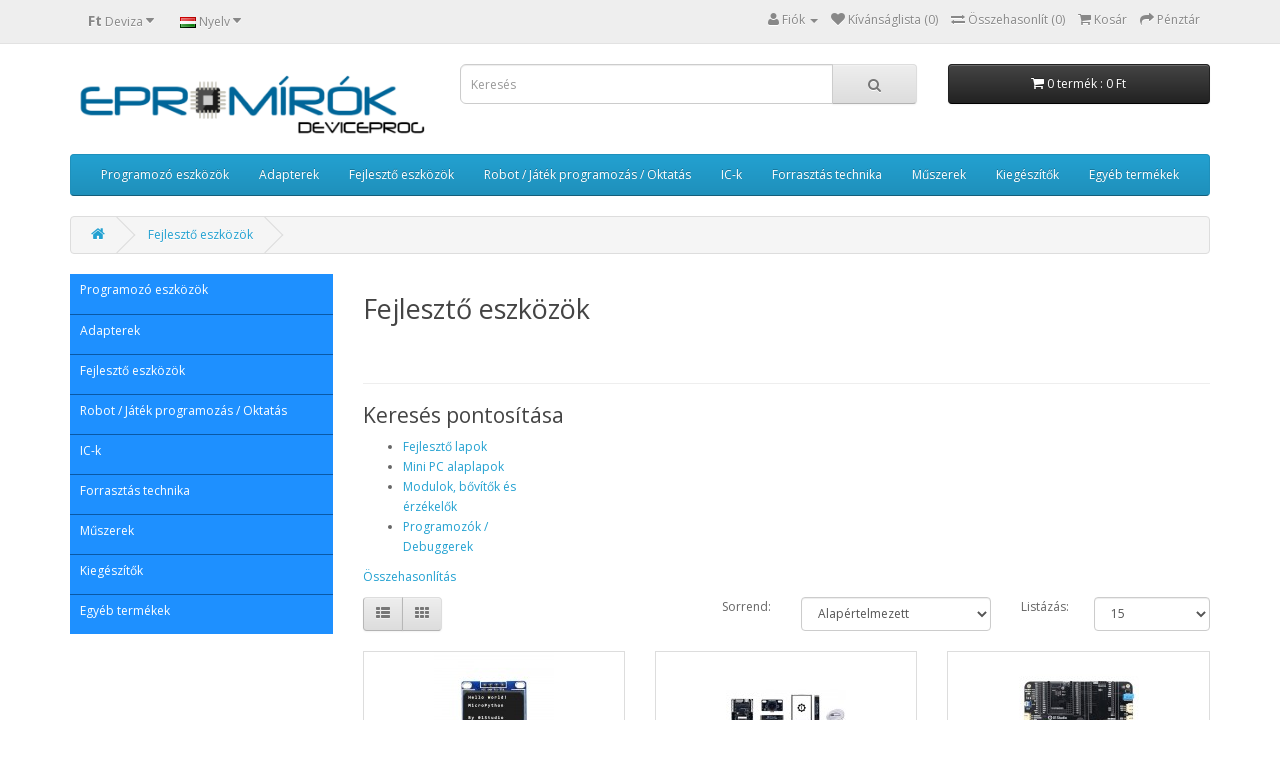

--- FILE ---
content_type: text/html; charset=utf-8
request_url: https://www.epromirok.hu/index.php?route=product/category&path=66
body_size: 7865
content:
<!DOCTYPE html>
<!--[if IE]><![endif]-->
<!--[if IE 8 ]><html dir="ltr" lang="hu" class="ie8"><![endif]-->
<!--[if IE 9 ]><html dir="ltr" lang="hu" class="ie9"><![endif]-->
<!--[if (gt IE 9)|!(IE)]><!-->
<html dir="ltr" lang="hu">
<!--<![endif]-->
<head>
<meta charset="UTF-8" />
<meta name="viewport" content="width=device-width, initial-scale=1">
<title>Development</title>
<base href="https://www.epromirok.hu/" />
<meta http-equiv="X-UA-Compatible" content="IE=edge">
<link href="https://www.epromirok.hu/image/catalog/ep_100x100.png" rel="icon" />
<link href="https://www.epromirok.hu/index.php?route=product/category&amp;path=66" rel="canonical" />
<script src="catalog/view/javascript/jquery/jquery-2.1.1.min.js" type="text/javascript"></script>
<link href="catalog/view/javascript/bootstrap/css/bootstrap.min.css" rel="stylesheet" media="screen" />
<script src="catalog/view/javascript/bootstrap/js/bootstrap.min.js" type="text/javascript"></script>
<link href="catalog/view/javascript/font-awesome/css/font-awesome.min.css" rel="stylesheet" type="text/css" />
<link href="//fonts.googleapis.com/css?family=Open+Sans:400,400i,300,700" rel="stylesheet" type="text/css" />
<link href="catalog/view/theme/default/stylesheet/stylesheet.css" rel="stylesheet">
<link href="catalog/view/theme/default/stylesheet/category_menu_vertical.css" type="text/css" rel="stylesheet" media="screen" />
<script src="catalog/view/javascript/common.js" type="text/javascript"></script>
</head>
<body class="product-category-66">
<nav id="top">
  <div class="container">
    <div class="pull-left">
<form action="https://www.epromirok.hu/index.php?route=common/currency/currency" method="post" enctype="multipart/form-data" id="currency">
  <div class="btn-group">
    <button class="btn btn-link dropdown-toggle" data-toggle="dropdown">
                    <strong> Ft</strong>
            <span class="hidden-xs hidden-sm hidden-md"> Deviza</span> <i class="fa fa-caret-down"></i></button>
    <ul class="dropdown-menu">
                  <li><button class="currency-select btn btn-link btn-block" type="button" name="EUR"> Euro Euro</button></li>
                        <li><button class="currency-select btn btn-link btn-block" type="button" name="HUF"> Ft Forint</button></li>
                </ul>
  </div>
  <input type="hidden" name="code" value="" />
  <input type="hidden" name="redirect" value="https://www.epromirok.hu/index.php?route=product/category&amp;path=66" />
</form>
</div>
    <div class="pull-left">
<form action="https://www.epromirok.hu/index.php?route=common/language/language" method="post" enctype="multipart/form-data" id="language">
  <div class="btn-group">
    <button class="btn btn-link dropdown-toggle" data-toggle="dropdown">
            <img src="image/flags/hu.png" alt="Magyar" title="Magyar">
                    <span class="hidden-xs hidden-sm hidden-md">Nyelv</span> <i class="fa fa-caret-down"></i></button>
    <ul class="dropdown-menu">
            <li><a href="hu"><img src="image/flags/hu.png" alt="Magyar" title="Magyar" /> Magyar</a></li>
            <li><a href="en"><img src="image/flags/gb.png" alt="English" title="English" /> English</a></li>
          </ul>
  </div>
  <input type="hidden" name="code" value="" />
  <input type="hidden" name="redirect" value="https://www.epromirok.hu/index.php?route=product/category&amp;path=66" />
</form>
</div>
    <div id="top-links" class="nav pull-right">
      <ul class="list-inline">
        
        <li class="dropdown"><a href="https://www.epromirok.hu/index.php?route=account/account" title="Fiók" class="dropdown-toggle" data-toggle="dropdown"><i class="fa fa-user"></i> <span class="hidden-xs hidden-sm hidden-md">Fiók</span> <span class="caret"></span></a>
          <ul class="dropdown-menu dropdown-menu-right">
                        <li><a href="https://www.epromirok.hu/index.php?route=account/login">Belépés</a></li>
            <li><a href="https://www.epromirok.hu/index.php?route=account/register">Regisztráció</a></li>
                      </ul>
        </li>
        <li><a href="https://www.epromirok.hu/index.php?route=account/wishlist" id="wishlist-total" title="Kívánságlista (0)"><i class="fa fa-heart"></i> <span class="hidden-xs hidden-sm hidden-md">Kívánságlista (0)</span></a></li>
<li><a href="https://www.epromirok.hu/index.php?route=product/compare" id="compare-total" title="Összehasonlít (0)"><i class="fa fa-exchange"></i> <span class="hidden-xs hidden-sm hidden-md">Összehasonlít (0)</span></a></li>
        <li><a href="https://www.epromirok.hu/index.php?route=checkout/cart" title="Kosár"><i class="fa fa-shopping-cart"></i> <span class="hidden-xs hidden-sm hidden-md">Kosár</span></a></li>
        <li><a href="https://www.epromirok.hu/index.php?route=checkout/checkout" title="Pénztár"><i class="fa fa-share"></i> <span class="hidden-xs hidden-sm hidden-md">Pénztár</span></a></li>
      </ul>
    </div>
  </div>
</nav>
<header>
  <div class="container">
    <div class="row">
      <div class="col-sm-4">
        <div id="logo">
                    <a href="https://www.epromirok.hu/index.php?route=common/home"><img src="https://www.epromirok.hu/image/catalog/ep_dp_logo_h.png" title="EPROMIROK.HU" alt="EPROMIROK.HU" class="img-responsive" /></a>
                  </div>
      </div>
      <div class="col-sm-5"><div id="search" class="input-group">
  <input type="text" name="search" value="" placeholder="Keresés" class="form-control input-lg" />
  <span class="input-group-btn">
    <button type="button" class="btn btn-default btn-lg"><i class="fa fa-search"></i></button>
  </span>
</div>      </div>
      <div class="col-sm-3"><div id="cart" class="btn-group btn-block">
  <button type="button" data-toggle="dropdown" data-loading-text="Betöltés..." class="btn btn-inverse btn-block btn-lg dropdown-toggle"><i class="fa fa-shopping-cart"></i> <span id="cart-total">0 termék : 0 Ft</span></button>
  <ul class="dropdown-menu pull-right">
        <li>
      <p class="text-center">A kosarad jelenleg üres!</p>
    </li>
      </ul>
</div>
</div>
    </div>
  </div>
</header>
<div class="container">
  <nav id="menu" class="navbar">
    <div class="navbar-header"><span id="category" class="visible-xs">Kategóriák</span>
      <button type="button" class="btn btn-navbar navbar-toggle" data-toggle="collapse" data-target=".navbar-ex1-collapse"><i class="fa fa-bars"></i></button>
    </div>
    <div class="collapse navbar-collapse navbar-ex1-collapse">
      <ul class="nav navbar-nav">
                        <li class="dropdown"><a href="https://www.epromirok.hu/index.php?route=product/category&amp;path=35" class="dropdown-toggle" data-toggle="dropdown">Programozó eszközök</a>
          <div class="dropdown-menu">
            <div class="dropdown-inner">
                            <ul class="list-unstyled">
                                <li><a href="https://www.epromirok.hu/index.php?route=product/category&amp;path=35_39">Univerzális programozók</a></li>
                                <li><a href="https://www.epromirok.hu/index.php?route=product/category&amp;path=35_67">ISP programozók (áramköri)</a></li>
                                <li><a href="https://www.epromirok.hu/index.php?route=product/category&amp;path=35_44">Önálló programozók</a></li>
                                <li><a href="https://www.epromirok.hu/index.php?route=product/category&amp;path=35_53">Csoportos programozók</a></li>
                                <li><a href="https://www.epromirok.hu/index.php?route=product/category&amp;path=35_155">Kártya programozók</a></li>
                                <li><a href="https://www.epromirok.hu/index.php?route=product/category&amp;path=35_165">Automata programozók</a></li>
                                <li><a href="https://www.epromirok.hu/index.php?route=product/category&amp;path=35_38">Soros/LPT portos programozók</a></li>
                              </ul>
                          </div>
            <a href="https://www.epromirok.hu/index.php?route=product/category&amp;path=35" class="see-all">Összes  Programozó eszközök</a> </div>
        </li>
                                <li class="dropdown"><a href="https://www.epromirok.hu/index.php?route=product/category&amp;path=36" class="dropdown-toggle" data-toggle="dropdown">Adapterek</a>
          <div class="dropdown-menu">
            <div class="dropdown-inner">
                            <ul class="list-unstyled">
                                <li><a href="https://www.epromirok.hu/index.php?route=product/category&amp;path=36_56">Foglalat szerint</a></li>
                                <li><a href="https://www.epromirok.hu/index.php?route=product/category&amp;path=36_57">Programozó típus szerint</a></li>
                                <li><a href="https://www.epromirok.hu/index.php?route=product/category&amp;path=36_72">Adapter nyáklapok</a></li>
                              </ul>
                          </div>
            <a href="https://www.epromirok.hu/index.php?route=product/category&amp;path=36" class="see-all">Összes  Adapterek</a> </div>
        </li>
                                <li class="dropdown"><a href="https://www.epromirok.hu/index.php?route=product/category&amp;path=66" class="dropdown-toggle" data-toggle="dropdown">Fejlesztő eszközök</a>
          <div class="dropdown-menu">
            <div class="dropdown-inner">
                            <ul class="list-unstyled">
                                <li><a href="https://www.epromirok.hu/index.php?route=product/category&amp;path=66_162">Fejlesztő lapok</a></li>
                                <li><a href="https://www.epromirok.hu/index.php?route=product/category&amp;path=66_181">Mini PC alaplapok</a></li>
                                <li><a href="https://www.epromirok.hu/index.php?route=product/category&amp;path=66_117">Modulok, bővítők és érzékelők</a></li>
                                <li><a href="https://www.epromirok.hu/index.php?route=product/category&amp;path=66_163">Programozók / Debuggerek</a></li>
                              </ul>
                          </div>
            <a href="https://www.epromirok.hu/index.php?route=product/category&amp;path=66" class="see-all">Összes  Fejlesztő eszközök</a> </div>
        </li>
                                <li class="dropdown"><a href="https://www.epromirok.hu/index.php?route=product/category&amp;path=179" class="dropdown-toggle" data-toggle="dropdown">Robot / Játék programozás / Oktatás</a>
          <div class="dropdown-menu">
            <div class="dropdown-inner">
                            <ul class="list-unstyled">
                                <li><a href="https://www.epromirok.hu/index.php?route=product/category&amp;path=179_176">Robot programozás</a></li>
                                <li><a href="https://www.epromirok.hu/index.php?route=product/category&amp;path=179_180">Játék programozás</a></li>
                                <li><a href="https://www.epromirok.hu/index.php?route=product/category&amp;path=179_184">Oktató készletek</a></li>
                              </ul>
                          </div>
            <a href="https://www.epromirok.hu/index.php?route=product/category&amp;path=179" class="see-all">Összes  Robot / Játék programozás / Oktatás</a> </div>
        </li>
                                <li class="dropdown"><a href="https://www.epromirok.hu/index.php?route=product/category&amp;path=48" class="dropdown-toggle" data-toggle="dropdown">IC-k</a>
          <div class="dropdown-menu">
            <div class="dropdown-inner">
                            <ul class="list-unstyled">
                                <li><a href="https://www.epromirok.hu/index.php?route=product/category&amp;path=48_88">Foglalat szerint</a></li>
                                <li><a href="https://www.epromirok.hu/index.php?route=product/category&amp;path=48_89">Típusszám szerint</a></li>
                                <li><a href="https://www.epromirok.hu/index.php?route=product/category&amp;path=48_107">Gyártó szerint</a></li>
                                <li><a href="https://www.epromirok.hu/index.php?route=product/category&amp;path=48_156">Chipkártyák</a></li>
                                <li><a href="https://www.epromirok.hu/index.php?route=product/category&amp;path=48_186">Egyéb elektronikai alkatrészek</a></li>
                              </ul>
                          </div>
            <a href="https://www.epromirok.hu/index.php?route=product/category&amp;path=48" class="see-all">Összes  IC-k</a> </div>
        </li>
                                <li class="dropdown"><a href="https://www.epromirok.hu/index.php?route=product/category&amp;path=68" class="dropdown-toggle" data-toggle="dropdown">Forrasztás technika</a>
          <div class="dropdown-menu">
            <div class="dropdown-inner">
                            <ul class="list-unstyled">
                                <li><a href="https://www.epromirok.hu/index.php?route=product/category&amp;path=68_85">Forrasztó berendezések</a></li>
                                <li><a href="https://www.epromirok.hu/index.php?route=product/category&amp;path=68_143">Forrasztási segédeszközök</a></li>
                                <li><a href="https://www.epromirok.hu/index.php?route=product/category&amp;path=68_87">BGA forrasztási eszközök</a></li>
                                <li><a href="https://www.epromirok.hu/index.php?route=product/category&amp;path=68_134">Forrasztó tartozékok</a></li>
                                <li><a href="https://www.epromirok.hu/index.php?route=product/category&amp;path=68_86">Forrasztó, kiforrasztó anyagok</a></li>
                                <li><a href="https://www.epromirok.hu/index.php?route=product/category&amp;path=68_84">Folyasztószerek</a></li>
                                <li><a href="https://www.epromirok.hu/index.php?route=product/category&amp;path=68_148">Forrasztó hegyek</a></li>
                                <li><a href="https://www.epromirok.hu/index.php?route=product/category&amp;path=68_140">Forró levegő fúvóka</a></li>
                                <li><a href="https://www.epromirok.hu/index.php?route=product/category&amp;path=68_138">Nyáklapok / Próbapanelek</a></li>
                              </ul>
                          </div>
            <a href="https://www.epromirok.hu/index.php?route=product/category&amp;path=68" class="see-all">Összes  Forrasztás technika</a> </div>
        </li>
                                <li class="dropdown"><a href="https://www.epromirok.hu/index.php?route=product/category&amp;path=177" class="dropdown-toggle" data-toggle="dropdown">Műszerek</a>
          <div class="dropdown-menu">
            <div class="dropdown-inner">
                            <ul class="list-unstyled">
                                <li><a href="https://www.epromirok.hu/index.php?route=product/category&amp;path=177_139">Mérőműszerek</a></li>
                                <li><a href="https://www.epromirok.hu/index.php?route=product/category&amp;path=177_142">Logikai elemzők</a></li>
                                <li><a href="https://www.epromirok.hu/index.php?route=product/category&amp;path=177_182">Funkció / Jel generátor</a></li>
                                <li><a href="https://www.epromirok.hu/index.php?route=product/category&amp;path=177_65">Tápegységek</a></li>
                              </ul>
                          </div>
            <a href="https://www.epromirok.hu/index.php?route=product/category&amp;path=177" class="see-all">Összes  Műszerek</a> </div>
        </li>
                                <li class="dropdown"><a href="https://www.epromirok.hu/index.php?route=product/category&amp;path=37" class="dropdown-toggle" data-toggle="dropdown">Kiegészítők</a>
          <div class="dropdown-menu">
            <div class="dropdown-inner">
                            <ul class="list-unstyled">
                                <li><a href="https://www.epromirok.hu/index.php?route=product/category&amp;path=37_64">Segéd eszközök</a></li>
                                <li><a href="https://www.epromirok.hu/index.php?route=product/category&amp;path=37_81">Teszt csipeszek</a></li>
                                <li><a href="https://www.epromirok.hu/index.php?route=product/category&amp;path=37_69">IC foglalatok</a></li>
                                <li><a href="https://www.epromirok.hu/index.php?route=product/category&amp;path=37_83">Konverterek</a></li>
                                <li><a href="https://www.epromirok.hu/index.php?route=product/category&amp;path=37_145">Spray</a></li>
                                <li><a href="https://www.epromirok.hu/index.php?route=product/category&amp;path=37_41">Egyéb autós eszközök</a></li>
                              </ul>
                          </div>
            <a href="https://www.epromirok.hu/index.php?route=product/category&amp;path=37" class="see-all">Összes  Kiegészítők</a> </div>
        </li>
                                <li><a href="https://www.epromirok.hu/index.php?route=product/category&amp;path=42">Egyéb termékek</a></li>
                      </ul>
    </div>
  </nav>
</div>
<div class="container">
  <ul class="breadcrumb">
        <li><a href="https://www.epromirok.hu/index.php?route=common/home"><i class="fa fa-home"></i></a></li>
        <li><a href="https://www.epromirok.hu/index.php?route=product/category&amp;path=66">Fejlesztő eszközök</a></li>
      </ul>
  <div class="row"><column id="column-left" class="col-sm-3 hidden-xs">
    <div class="box-category-menu">
	<ul>
									<li><a href="https://www.epromirok.hu/index.php?route=product/category&amp;path=35"><span>Programozó eszközök</span></a>
										<div>
									<ul>
																															<li><a href="https://www.epromirok.hu/index.php?route=product/category&amp;path=35_39"><span>Univerzális programozók</span></a>
							
															</li>
																																<li><a href="https://www.epromirok.hu/index.php?route=product/category&amp;path=35_67"><span>ISP programozók (áramköri)</span></a>
							
															</li>
																																<li><a href="https://www.epromirok.hu/index.php?route=product/category&amp;path=35_44"><span>Önálló programozók</span></a>
							
															</li>
																																<li><a href="https://www.epromirok.hu/index.php?route=product/category&amp;path=35_53"><span>Csoportos programozók</span></a>
							
															</li>
																																<li><a href="https://www.epromirok.hu/index.php?route=product/category&amp;path=35_155"><span>Kártya programozók</span></a>
							
															</li>
																																<li><a href="https://www.epromirok.hu/index.php?route=product/category&amp;path=35_165"><span>Automata programozók</span></a>
							
															</li>
																																<li><a href="https://www.epromirok.hu/index.php?route=product/category&amp;path=35_38"><span>Soros/LPT portos programozók</span></a>
							
															</li>
																</ul>
								</div>
					</li>
									<li><a href="https://www.epromirok.hu/index.php?route=product/category&amp;path=36"><span>Adapterek</span></a>
										<div>
									<ul>
																															<li><a href="https://www.epromirok.hu/index.php?route=product/category&amp;path=36_56"><span>Foglalat szerint</span></a>
							
															<div>
																	<ul>
																																																			<li><a href="https://www.epromirok.hu/index.php?route=product/category&amp;path=36_56_61"><span>DIP adapterek</span></a>
																																																															<li><a href="https://www.epromirok.hu/index.php?route=product/category&amp;path=36_56_58"><span>PLCC adapterek</span></a>
																																																															<li><a href="https://www.epromirok.hu/index.php?route=product/category&amp;path=36_56_54"><span>SOIC (SOP) adapterek</span></a>
																																																															<li><a href="https://www.epromirok.hu/index.php?route=product/category&amp;path=36_56_55"><span>SSOP adapterek</span></a>
																																																															<li><a href="https://www.epromirok.hu/index.php?route=product/category&amp;path=36_56_60"><span>TSOP, VSOP adapterek</span></a>
																																																															<li><a href="https://www.epromirok.hu/index.php?route=product/category&amp;path=36_56_59"><span>QFP adapterek</span></a>
																																																															<li><a href="https://www.epromirok.hu/index.php?route=product/category&amp;path=36_56_75"><span>QFN (MLP, MLF) adapterek</span></a>
																																																															<li><a href="https://www.epromirok.hu/index.php?route=product/category&amp;path=36_56_62"><span>BGA adapterek</span></a>
																																																															<li><a href="https://www.epromirok.hu/index.php?route=product/category&amp;path=36_56_190"><span>SOJ adapterek</span></a>
																																																															<li><a href="https://www.epromirok.hu/index.php?route=product/category&amp;path=36_56_63"><span>ISP és egyéb</span></a>
																																							</ul>
															</div>
															</li>
																																<li><a href="https://www.epromirok.hu/index.php?route=product/category&amp;path=36_57"><span>Programozó típus szerint</span></a>
							
															<div>
																	<ul>
																																																			<li><a href="https://www.epromirok.hu/index.php?route=product/category&amp;path=36_57_46"><span>Univerzális adapterek</span></a>
																																																															<li><a href="https://www.epromirok.hu/index.php?route=product/category&amp;path=36_57_71"><span>Adapter csak Xeltekhez</span></a>
																																																															<li><a href="https://www.epromirok.hu/index.php?route=product/category&amp;path=36_57_70"><span>Adapter csak Wellonhoz</span></a>
																																																															<li><a href="https://www.epromirok.hu/index.php?route=product/category&amp;path=36_57_45"><span>Adapter csak GQ / Willemhez</span></a>
																																																															<li><a href="https://www.epromirok.hu/index.php?route=product/category&amp;path=36_57_73"><span>Adapter csak ASIX-hoz</span></a>
																																																															<li><a href="https://www.epromirok.hu/index.php?route=product/category&amp;path=36_57_74"><span>Adapter csak XGecu-hoz (TL866, T48/56/76)</span></a>
																																																															<li><a href="https://www.epromirok.hu/index.php?route=product/category&amp;path=36_57_82"><span>Adapter csak FlashCat-hez</span></a>
																																																															<li><a href="https://www.epromirok.hu/index.php?route=product/category&amp;path=36_57_144"><span>Adapter csak TNM-hez</span></a>
																																																															<li><a href="https://www.epromirok.hu/index.php?route=product/category&amp;path=36_57_149"><span>Adapter csak TOP-hoz</span></a>
																																																															<li><a href="https://www.epromirok.hu/index.php?route=product/category&amp;path=36_57_76"><span>Adapter ISP programozókhoz</span></a>
																																							</ul>
															</div>
															</li>
																																<li><a href="https://www.epromirok.hu/index.php?route=product/category&amp;path=36_72"><span>Adapter nyáklapok</span></a>
							
															</li>
																</ul>
								</div>
					</li>
									<li><a href="https://www.epromirok.hu/index.php?route=product/category&amp;path=66"><span>Fejlesztő eszközök</span></a>
										<div>
									<ul>
																															<li><a href="https://www.epromirok.hu/index.php?route=product/category&amp;path=66_162"><span>Fejlesztő lapok</span></a>
							
															<div>
																	<ul>
																																																			<li><a href="https://www.epromirok.hu/index.php?route=product/category&amp;path=66_162_188"><span>LILYGO</span></a>
																																																															<li><a href="https://www.epromirok.hu/index.php?route=product/category&amp;path=66_162_172"><span>Arduino</span></a>
																																																															<li><a href="https://www.epromirok.hu/index.php?route=product/category&amp;path=66_162_168"><span>ALTERA</span></a>
																																																															<li><a href="https://www.epromirok.hu/index.php?route=product/category&amp;path=66_162_170"><span>ARM</span></a>
																																																															<li><a href="https://www.epromirok.hu/index.php?route=product/category&amp;path=66_162_169"><span>ATMEL AVR</span></a>
																																																															<li><a href="https://www.epromirok.hu/index.php?route=product/category&amp;path=66_162_187"><span>Orange Pi</span></a>
																																																															<li><a href="https://www.epromirok.hu/index.php?route=product/category&amp;path=66_162_171"><span>Microchip PIC</span></a>
																																																															<li><a href="https://www.epromirok.hu/index.php?route=product/category&amp;path=66_162_166"><span>MicroPython</span></a>
																																																															<li><a href="https://www.epromirok.hu/index.php?route=product/category&amp;path=66_162_175"><span>Raspberry Pi</span></a>
																																																															<li><a href="https://www.epromirok.hu/index.php?route=product/category&amp;path=66_162_173"><span>STM</span></a>
																																																															<li><a href="https://www.epromirok.hu/index.php?route=product/category&amp;path=66_162_174"><span>Xilinx</span></a>
																																																															<li><a href="https://www.epromirok.hu/index.php?route=product/category&amp;path=66_162_183"><span>Wifi / BT</span></a>
																																																															<li><a href="https://www.epromirok.hu/index.php?route=product/category&amp;path=66_162_189"><span>easyC csatoló</span></a>
																																																															<li><a href="https://www.epromirok.hu/index.php?route=product/category&amp;path=66_162_161"><span>Egyéb</span></a>
																																							</ul>
															</div>
															</li>
																																<li><a href="https://www.epromirok.hu/index.php?route=product/category&amp;path=66_181"><span>Mini PC alaplapok</span></a>
							
															</li>
																																<li><a href="https://www.epromirok.hu/index.php?route=product/category&amp;path=66_117"><span>Modulok, bővítők és érzékelők</span></a>
							
															</li>
																																<li><a href="https://www.epromirok.hu/index.php?route=product/category&amp;path=66_163"><span>Programozók / Debuggerek</span></a>
							
															</li>
																</ul>
								</div>
					</li>
									<li><a href="https://www.epromirok.hu/index.php?route=product/category&amp;path=179"><span>Robot / Játék programozás / Oktatás</span></a>
										<div>
									<ul>
																															<li><a href="https://www.epromirok.hu/index.php?route=product/category&amp;path=179_176"><span>Robot programozás</span></a>
							
															</li>
																																<li><a href="https://www.epromirok.hu/index.php?route=product/category&amp;path=179_180"><span>Játék programozás</span></a>
							
															</li>
																																<li><a href="https://www.epromirok.hu/index.php?route=product/category&amp;path=179_184"><span>Oktató készletek</span></a>
							
															</li>
																</ul>
								</div>
					</li>
									<li><a href="https://www.epromirok.hu/index.php?route=product/category&amp;path=48"><span>IC-k</span></a>
										<div>
									<ul>
																															<li><a href="https://www.epromirok.hu/index.php?route=product/category&amp;path=48_88"><span>Foglalat szerint</span></a>
							
															<div>
																	<ul>
																																																			<li><a href="https://www.epromirok.hu/index.php?route=product/category&amp;path=48_88_50"><span>DIP foglalatos</span></a>
																																																															<li><a href="https://www.epromirok.hu/index.php?route=product/category&amp;path=48_88_49"><span>PLCC foglalatos</span></a>
																																																															<li><a href="https://www.epromirok.hu/index.php?route=product/category&amp;path=48_88_77"><span>SOIC (SOP) foglalatos</span></a>
																																																															<li><a href="https://www.epromirok.hu/index.php?route=product/category&amp;path=48_88_79"><span>SSOP foglalatos</span></a>
																																																															<li><a href="https://www.epromirok.hu/index.php?route=product/category&amp;path=48_88_78"><span>TSOP foglalatos</span></a>
																																																															<li><a href="https://www.epromirok.hu/index.php?route=product/category&amp;path=48_88_185"><span>MSOP foglalatos</span></a>
																																																															<li><a href="https://www.epromirok.hu/index.php?route=product/category&amp;path=48_88_80"><span>QFP foglalatos</span></a>
																																							</ul>
															</div>
															</li>
																																<li><a href="https://www.epromirok.hu/index.php?route=product/category&amp;path=48_89"><span>Típusszám szerint</span></a>
							
															<div>
																	<ul>
																																																			<li><a href="https://www.epromirok.hu/index.php?route=product/category&amp;path=48_89_90"><span>24xx ... 29xx</span></a>
																																																															<li><a href="https://www.epromirok.hu/index.php?route=product/category&amp;path=48_89_91"><span>35xx ... 68xx</span></a>
																																																															<li><a href="https://www.epromirok.hu/index.php?route=product/category&amp;path=48_89_92"><span>85xx ... 95xx</span></a>
																																																															<li><a href="https://www.epromirok.hu/index.php?route=product/category&amp;path=48_89_115"><span>PIC10...18</span></a>
																																																															<li><a href="https://www.epromirok.hu/index.php?route=product/category&amp;path=48_89_154"><span>ATMEGA</span></a>
																																							</ul>
															</div>
															</li>
																																<li><a href="https://www.epromirok.hu/index.php?route=product/category&amp;path=48_107"><span>Gyártó szerint</span></a>
							
															<div>
																	<ul>
																																																			<li><a href="https://www.epromirok.hu/index.php?route=product/category&amp;path=48_107_131"><span>A...L</span></a>
																																																															<li><a href="https://www.epromirok.hu/index.php?route=product/category&amp;path=48_107_132"><span>M...R</span></a>
																																																															<li><a href="https://www.epromirok.hu/index.php?route=product/category&amp;path=48_107_133"><span>S...W</span></a>
																																							</ul>
															</div>
															</li>
																																<li><a href="https://www.epromirok.hu/index.php?route=product/category&amp;path=48_156"><span>Chipkártyák</span></a>
							
															<div>
																	<ul>
																																																			<li><a href="https://www.epromirok.hu/index.php?route=product/category&amp;path=48_156_157"><span>Chipkártyák (CPU)</span></a>
																																																															<li><a href="https://www.epromirok.hu/index.php?route=product/category&amp;path=48_156_158"><span>Chipkártyák (Memória)</span></a>
																																																															<li><a href="https://www.epromirok.hu/index.php?route=product/category&amp;path=48_156_159"><span>Chipkártyák (RFID)</span></a>
																																							</ul>
															</div>
															</li>
																																<li><a href="https://www.epromirok.hu/index.php?route=product/category&amp;path=48_186"><span>Egyéb elektronikai alkatrészek</span></a>
							
															</li>
																</ul>
								</div>
					</li>
									<li><a href="https://www.epromirok.hu/index.php?route=product/category&amp;path=68"><span>Forrasztás technika</span></a>
										<div>
									<ul>
																															<li><a href="https://www.epromirok.hu/index.php?route=product/category&amp;path=68_85"><span>Forrasztó berendezések</span></a>
							
															</li>
																																<li><a href="https://www.epromirok.hu/index.php?route=product/category&amp;path=68_143"><span>Forrasztási segédeszközök</span></a>
							
															</li>
																																<li><a href="https://www.epromirok.hu/index.php?route=product/category&amp;path=68_87"><span>BGA forrasztási eszközök</span></a>
							
															</li>
																																<li><a href="https://www.epromirok.hu/index.php?route=product/category&amp;path=68_134"><span>Forrasztó tartozékok</span></a>
							
															</li>
																																<li><a href="https://www.epromirok.hu/index.php?route=product/category&amp;path=68_86"><span>Forrasztó, kiforrasztó anyagok</span></a>
							
															</li>
																																<li><a href="https://www.epromirok.hu/index.php?route=product/category&amp;path=68_84"><span>Folyasztószerek</span></a>
							
															</li>
																																<li><a href="https://www.epromirok.hu/index.php?route=product/category&amp;path=68_148"><span>Forrasztó hegyek</span></a>
							
															</li>
																																<li><a href="https://www.epromirok.hu/index.php?route=product/category&amp;path=68_140"><span>Forró levegő fúvóka</span></a>
							
															</li>
																																<li><a href="https://www.epromirok.hu/index.php?route=product/category&amp;path=68_138"><span>Nyáklapok / Próbapanelek</span></a>
							
															</li>
																</ul>
								</div>
					</li>
									<li><a href="https://www.epromirok.hu/index.php?route=product/category&amp;path=177"><span>Műszerek</span></a>
										<div>
									<ul>
																															<li><a href="https://www.epromirok.hu/index.php?route=product/category&amp;path=177_139"><span>Mérőműszerek</span></a>
							
															</li>
																																<li><a href="https://www.epromirok.hu/index.php?route=product/category&amp;path=177_142"><span>Logikai elemzők</span></a>
							
															</li>
																																<li><a href="https://www.epromirok.hu/index.php?route=product/category&amp;path=177_182"><span>Funkció / Jel generátor</span></a>
							
															</li>
																																<li><a href="https://www.epromirok.hu/index.php?route=product/category&amp;path=177_65"><span>Tápegységek</span></a>
							
															</li>
																</ul>
								</div>
					</li>
									<li><a href="https://www.epromirok.hu/index.php?route=product/category&amp;path=37"><span>Kiegészítők</span></a>
										<div>
									<ul>
																															<li><a href="https://www.epromirok.hu/index.php?route=product/category&amp;path=37_64"><span>Segéd eszközök</span></a>
							
															</li>
																																<li><a href="https://www.epromirok.hu/index.php?route=product/category&amp;path=37_81"><span>Teszt csipeszek</span></a>
							
															</li>
																																<li><a href="https://www.epromirok.hu/index.php?route=product/category&amp;path=37_69"><span>IC foglalatok</span></a>
							
															</li>
																																<li><a href="https://www.epromirok.hu/index.php?route=product/category&amp;path=37_83"><span>Konverterek</span></a>
							
															</li>
																																<li><a href="https://www.epromirok.hu/index.php?route=product/category&amp;path=37_145"><span>Spray</span></a>
							
															</li>
																																<li><a href="https://www.epromirok.hu/index.php?route=product/category&amp;path=37_41"><span>Egyéb autós eszközök</span></a>
							
															</li>
																</ul>
								</div>
					</li>
									<li><a href="https://www.epromirok.hu/index.php?route=product/category&amp;path=42"><span>Egyéb termékek</span></a>
								</li>
			</ul>
</div>  </column>
                <div id="content" class="col-sm-9">      <h2>Fejlesztő eszközök</h2>
            <div class="row">
                        <div class="col-sm-10"><p><br></p></div>
              </div>
      <hr>
                  <h3>Keresés pontosítása</h3>
            <div class="row">
        <div class="col-sm-3">
          <ul>
                        <li><a href="https://www.epromirok.hu/index.php?route=product/category&amp;path=66_162">Fejlesztő lapok</a></li>
                        <li><a href="https://www.epromirok.hu/index.php?route=product/category&amp;path=66_181">Mini PC alaplapok</a></li>
                        <li><a href="https://www.epromirok.hu/index.php?route=product/category&amp;path=66_117">Modulok, bővítők és érzékelők</a></li>
                        <li><a href="https://www.epromirok.hu/index.php?route=product/category&amp;path=66_163">Programozók / Debuggerek</a></li>
                      </ul>
        </div>
      </div>
                        <p><a href="https://www.epromirok.hu/index.php?route=product/compare" id="compare-total">Összehasonlítás</a></p>
      <div class="row">
        <div class="col-md-4">
          <div class="btn-group hidden-xs">
            <button type="button" id="list-view" class="btn btn-default" data-toggle="tooltip" title="Lista"><i class="fa fa-th-list"></i></button>
            <button type="button" id="grid-view" class="btn btn-default" data-toggle="tooltip" title="Rács"><i class="fa fa-th"></i></button>
          </div>
        </div>
        <div class="col-md-2 text-right">
          <label class="control-label" for="input-sort">Sorrend:</label>
        </div>
        <div class="col-md-3 text-right">
          <select id="input-sort" class="form-control" onchange="location = this.value;">
                                    <option value="https://www.epromirok.hu/index.php?route=product/category&amp;path=66&amp;sort=p.sort_order&amp;order=ASC" selected="selected">Alapértelmezett</option>
                                                <option value="https://www.epromirok.hu/index.php?route=product/category&amp;path=66&amp;sort=pd.name&amp;order=ASC">Név (A - Z)</option>
                                                <option value="https://www.epromirok.hu/index.php?route=product/category&amp;path=66&amp;sort=pd.name&amp;order=DESC">Név (Z - A)</option>
                                                <option value="https://www.epromirok.hu/index.php?route=product/category&amp;path=66&amp;sort=p.price&amp;order=ASC">Ár szerint (alacsony &gt; magas)</option>
                                                <option value="https://www.epromirok.hu/index.php?route=product/category&amp;path=66&amp;sort=p.price&amp;order=DESC">Ár szerint (magas &gt; alacsony)</option>
                                                <option value="https://www.epromirok.hu/index.php?route=product/category&amp;path=66&amp;sort=rating&amp;order=DESC">Értékelés (magasabb)</option>
                                                <option value="https://www.epromirok.hu/index.php?route=product/category&amp;path=66&amp;sort=rating&amp;order=ASC">Értékelés (alacsonyabb)</option>
                                                <option value="https://www.epromirok.hu/index.php?route=product/category&amp;path=66&amp;sort=p.model&amp;order=ASC">Cikkszém (A - Z)</option>
                                                <option value="https://www.epromirok.hu/index.php?route=product/category&amp;path=66&amp;sort=p.model&amp;order=DESC">Cikkszám (Z - A)</option>
                                  </select>
        </div>
        <div class="col-md-1 text-right">
          <label class="control-label" for="input-limit">Listázás:</label>
        </div>
        <div class="col-md-2 text-right">
          <select id="input-limit" class="form-control" onchange="location = this.value;">
                                    <option value="https://www.epromirok.hu/index.php?route=product/category&amp;path=66&amp;limit=15" selected="selected">15</option>
                                                <option value="https://www.epromirok.hu/index.php?route=product/category&amp;path=66&amp;limit=25">25</option>
                                                <option value="https://www.epromirok.hu/index.php?route=product/category&amp;path=66&amp;limit=50">50</option>
                                                <option value="https://www.epromirok.hu/index.php?route=product/category&amp;path=66&amp;limit=75">75</option>
                                                <option value="https://www.epromirok.hu/index.php?route=product/category&amp;path=66&amp;limit=100">100</option>
                                  </select>
        </div>
      </div>
      <br />
      <div class="row">
                <div class="product-layout product-list col-xs-12">
          <div class="product-thumb">
            <div class="image"><a href="https://www.epromirok.hu/index.php?route=product/product&amp;path=66&amp;product_id=1152"><img src="https://www.epromirok.hu/image/cache/catalog/0-9-Inch-OLED-Display-120x120.jpg" alt="01Studio 0.9&quot; OLED" title="01Studio 0.9&quot; OLED" class="img-responsive" /></a></div>
            <div>
              <div class="caption">
                <h4><a href="https://www.epromirok.hu/index.php?route=product/product&amp;path=66&amp;product_id=1152">01Studio 0.9&quot; OLED</a></h4>
                <p>&nbsp;0,9" OLED kijelző 01Studio fejlesztőlapokhoz&nbsp;Jellemzők:- Tápfeszültség: 3,3 V- Képernyőmé..</p>
                                                <p class="price">
                                    2.850 Ft                                                    </p>
                              </div>
              <div class="button-group">
                <button type="button" onclick="cart.add('1152', '1');"><i class="fa fa-shopping-cart"></i> <span class="hidden-xs hidden-sm hidden-md">Kosárba</span></button>
                <button type="button" data-toggle="tooltip" title="Kívánságlistára" onclick="wishlist.add('1152');"><i class="fa fa-heart"></i></button>
                <button type="button" data-toggle="tooltip" title="Összehasonlítom" onclick="compare.add('1152');"><i class="fa fa-exchange"></i></button>
              </div>
            </div>
          </div>
        </div>
                <div class="product-layout product-list col-xs-12">
          <div class="product-thumb">
            <div class="image"><a href="https://www.epromirok.hu/index.php?route=product/product&amp;path=66&amp;product_id=1151"><img src="https://www.epromirok.hu/image/cache/catalog/pyAI_K210_bundle-120x120.jpg" alt="01Studio pyAI-K210 készlet" title="01Studio pyAI-K210 készlet" class="img-responsive" /></a></div>
            <div>
              <div class="caption">
                <h4><a href="https://www.epromirok.hu/index.php?route=product/product&amp;path=66&amp;product_id=1151">01Studio pyAI-K210 készlet</a></h4>
                <p>&nbsp;01Studio pyBase alaplap bővítő készlet Micropython projektekhez.&nbsp;pyAI-K210 egy 01Studio f..</p>
                                                <p class="price">
                                    25.000 Ft                                                    </p>
                              </div>
              <div class="button-group">
                <button type="button" onclick="cart.add('1151', '1');"><i class="fa fa-shopping-cart"></i> <span class="hidden-xs hidden-sm hidden-md">Kosárba</span></button>
                <button type="button" data-toggle="tooltip" title="Kívánságlistára" onclick="wishlist.add('1151');"><i class="fa fa-heart"></i></button>
                <button type="button" data-toggle="tooltip" title="Összehasonlítom" onclick="compare.add('1151');"><i class="fa fa-exchange"></i></button>
              </div>
            </div>
          </div>
        </div>
                <div class="product-layout product-list col-xs-12">
          <div class="product-thumb">
            <div class="image"><a href="https://www.epromirok.hu/index.php?route=product/product&amp;path=66&amp;product_id=1150"><img src="https://www.epromirok.hu/image/cache/catalog/01Studio_pyBase-120x120.jpg" alt="01Studio pyBase" title="01Studio pyBase" class="img-responsive" /></a></div>
            <div>
              <div class="caption">
                <h4><a href="https://www.epromirok.hu/index.php?route=product/product&amp;path=66&amp;product_id=1150">01Studio pyBase</a></h4>
                <p>&nbsp;01Studio pyBase bővítő alaplap Micropython pyboard-hoz&nbsp;Jellemzők:- pyboard csatlakozási l..</p>
                                                <p class="price">
                                    13.800 Ft                                                    </p>
                              </div>
              <div class="button-group">
                <button type="button" onclick="cart.add('1150', '1');"><i class="fa fa-shopping-cart"></i> <span class="hidden-xs hidden-sm hidden-md">Kosárba</span></button>
                <button type="button" data-toggle="tooltip" title="Kívánságlistára" onclick="wishlist.add('1150');"><i class="fa fa-heart"></i></button>
                <button type="button" data-toggle="tooltip" title="Összehasonlítom" onclick="compare.add('1150');"><i class="fa fa-exchange"></i></button>
              </div>
            </div>
          </div>
        </div>
                <div class="product-layout product-list col-xs-12">
          <div class="product-thumb">
            <div class="image"><a href="https://www.epromirok.hu/index.php?route=product/product&amp;path=66&amp;product_id=870"><img src="https://www.epromirok.hu/image/cache/catalog/openEP2C5-120x120.jpg" alt="ALTERA Cyclone II fejlesztő lap" title="ALTERA Cyclone II fejlesztő lap" class="img-responsive" /></a></div>
            <div>
              <div class="caption">
                <h4><a href="https://www.epromirok.hu/index.php?route=product/product&amp;path=66&amp;product_id=870">ALTERA Cyclone II fejlesztő lap</a></h4>
                <p>ALTERA Cyclone II fejlesztő lap (OpenEP2C5-C)FPGA fejlesztő lap ALTERA Cyclone II FGPGA sorozathoz. ..</p>
                                                <p class="price">
                                    20.000 Ft                                                    </p>
                              </div>
              <div class="button-group">
                <button type="button" onclick="cart.add('870', '1');"><i class="fa fa-shopping-cart"></i> <span class="hidden-xs hidden-sm hidden-md">Kosárba</span></button>
                <button type="button" data-toggle="tooltip" title="Kívánságlistára" onclick="wishlist.add('870');"><i class="fa fa-heart"></i></button>
                <button type="button" data-toggle="tooltip" title="Összehasonlítom" onclick="compare.add('870');"><i class="fa fa-exchange"></i></button>
              </div>
            </div>
          </div>
        </div>
                <div class="product-layout product-list col-xs-12">
          <div class="product-thumb">
            <div class="image"><a href="https://www.epromirok.hu/index.php?route=product/product&amp;path=66&amp;product_id=746"><img src="https://www.epromirok.hu/image/cache/catalog/OpenEP4CE10-C-Standard_l-120x120.jpg" alt="ALTERA Cyclone IV fejlesztő lap" title="ALTERA Cyclone IV fejlesztő lap" class="img-responsive" /></a></div>
            <div>
              <div class="caption">
                <h4><a href="https://www.epromirok.hu/index.php?route=product/product&amp;path=66&amp;product_id=746">ALTERA Cyclone IV fejlesztő lap</a></h4>
                <p>
	ALTERA Cyclone IV fejlesztő lap (OpenEP4CE10-C)
	
	FPGA fejlesztő lap ALTERA Cyclone IV sorozat..</p>
                                                <p class="price">
                                    39.900 Ft                                                    </p>
                              </div>
              <div class="button-group">
                <button type="button" onclick="cart.add('746', '1');"><i class="fa fa-shopping-cart"></i> <span class="hidden-xs hidden-sm hidden-md">Kosárba</span></button>
                <button type="button" data-toggle="tooltip" title="Kívánságlistára" onclick="wishlist.add('746');"><i class="fa fa-heart"></i></button>
                <button type="button" data-toggle="tooltip" title="Összehasonlítom" onclick="compare.add('746');"><i class="fa fa-exchange"></i></button>
              </div>
            </div>
          </div>
        </div>
                <div class="product-layout product-list col-xs-12">
          <div class="product-thumb">
            <div class="image"><a href="https://www.epromirok.hu/index.php?route=product/product&amp;path=66&amp;product_id=871"><img src="https://www.epromirok.hu/image/cache/catalog/ARM_M3_LPC-120x120.jpg" alt="ARM Cortex-M3 fejlesztő lap" title="ARM Cortex-M3 fejlesztő lap" class="img-responsive" /></a></div>
            <div>
              <div class="caption">
                <h4><a href="https://www.epromirok.hu/index.php?route=product/product&amp;path=66&amp;product_id=871">ARM Cortex-M3 fejlesztő lap</a></h4>
                <p>ARM Cortex-M3 fejlesztő lap NXP LPC sorozathoz. (Open1343)Az Open1343 egy ARM Cortex-M3 fejlesztő la..</p>
                                                <p class="price">
                                    13.500 Ft                                                    </p>
                              </div>
              <div class="button-group">
                <button type="button" onclick="cart.add('871', '1');"><i class="fa fa-shopping-cart"></i> <span class="hidden-xs hidden-sm hidden-md">Kosárba</span></button>
                <button type="button" data-toggle="tooltip" title="Kívánságlistára" onclick="wishlist.add('871');"><i class="fa fa-heart"></i></button>
                <button type="button" data-toggle="tooltip" title="Összehasonlítom" onclick="compare.add('871');"><i class="fa fa-exchange"></i></button>
              </div>
            </div>
          </div>
        </div>
                <div class="product-layout product-list col-xs-12">
          <div class="product-thumb">
            <div class="image"><a href="https://www.epromirok.hu/index.php?route=product/product&amp;path=66&amp;product_id=1215"><img src="https://www.epromirok.hu/image/cache/catalog/ARM_debugger-120x120.jpg" alt="ARM Programozó Debugger" title="ARM Programozó Debugger" class="img-responsive" /></a></div>
            <div>
              <div class="caption">
                <h4><a href="https://www.epromirok.hu/index.php?route=product/product&amp;path=66&amp;product_id=1215">ARM Programozó Debugger</a></h4>
                <p>&nbsp;OB ARM Debugger és programozó&nbsp;ARM programozó és debugger, ami támogatja a legnépszerűbb A..</p>
                                                <p class="price">
                                    9.000 Ft                                                    </p>
                              </div>
              <div class="button-group">
                <button type="button" onclick="cart.add('1215', '1');"><i class="fa fa-shopping-cart"></i> <span class="hidden-xs hidden-sm hidden-md">Kosárba</span></button>
                <button type="button" data-toggle="tooltip" title="Kívánságlistára" onclick="wishlist.add('1215');"><i class="fa fa-heart"></i></button>
                <button type="button" data-toggle="tooltip" title="Összehasonlítom" onclick="compare.add('1215');"><i class="fa fa-exchange"></i></button>
              </div>
            </div>
          </div>
        </div>
                <div class="product-layout product-list col-xs-12">
          <div class="product-thumb">
            <div class="image"><a href="https://www.epromirok.hu/index.php?route=product/product&amp;path=66&amp;product_id=582"><img src="https://www.epromirok.hu/image/cache/catalog/AVR_OpenM128-Standard_l-120x120.jpg" alt="ATmega128 AVR fejlesztő lap (Open128M)" title="ATmega128 AVR fejlesztő lap (Open128M)" class="img-responsive" /></a></div>
            <div>
              <div class="caption">
                <h4><a href="https://www.epromirok.hu/index.php?route=product/product&amp;path=66&amp;product_id=582">ATmega128 AVR fejlesztő lap (Open128M)</a></h4>
                <p>
	ATmega128 AVR fejlesztő lap (Open128M)

	Bemutatás:
	Az Open128M egy ATMEL mega AVR fejlesztő lap ..</p>
                                                <p class="price">
                                    15.999 Ft                                                    </p>
                              </div>
              <div class="button-group">
                <button type="button" onclick="cart.add('582', '1');"><i class="fa fa-shopping-cart"></i> <span class="hidden-xs hidden-sm hidden-md">Kosárba</span></button>
                <button type="button" data-toggle="tooltip" title="Kívánságlistára" onclick="wishlist.add('582');"><i class="fa fa-heart"></i></button>
                <button type="button" data-toggle="tooltip" title="Összehasonlítom" onclick="compare.add('582');"><i class="fa fa-exchange"></i></button>
              </div>
            </div>
          </div>
        </div>
                <div class="product-layout product-list col-xs-12">
          <div class="product-thumb">
            <div class="image"><a href="https://www.epromirok.hu/index.php?route=product/product&amp;path=66&amp;product_id=802"><img src="https://www.epromirok.hu/image/cache/catalog/c8051-120x120.jpg" alt="C8051 Programozó" title="C8051 Programozó" class="img-responsive" /></a></div>
            <div>
              <div class="caption">
                <h4><a href="https://www.epromirok.hu/index.php?route=product/product&amp;path=66&amp;product_id=802">C8051 Programozó</a></h4>
                <p>C8051 Debugger és programozóA C8051 MCU debugger és programozó USB porton csatlakoztatható a számító..</p>
                                                <p class="price">
                                    11.000 Ft                                                    </p>
                              </div>
              <div class="button-group">
                <button type="button" onclick="cart.add('802', '1');"><i class="fa fa-shopping-cart"></i> <span class="hidden-xs hidden-sm hidden-md">Kosárba</span></button>
                <button type="button" data-toggle="tooltip" title="Kívánságlistára" onclick="wishlist.add('802');"><i class="fa fa-heart"></i></button>
                <button type="button" data-toggle="tooltip" title="Összehasonlítom" onclick="compare.add('802');"><i class="fa fa-exchange"></i></button>
              </div>
            </div>
          </div>
        </div>
                <div class="product-layout product-list col-xs-12">
          <div class="product-thumb">
            <div class="image"><a href="https://www.epromirok.hu/index.php?route=product/product&amp;path=66&amp;product_id=1229"><img src="https://www.epromirok.hu/image/cache/catalog/dasduini_connect_beginnerkit1-120x120.jpg" alt="Dasduino CONNECT készlet" title="Dasduino CONNECT készlet" class="img-responsive" /></a></div>
            <div>
              <div class="caption">
                <h4><a href="https://www.epromirok.hu/index.php?route=product/product&amp;path=66&amp;product_id=1229">Dasduino CONNECT készlet</a></h4>
                <p>&nbsp;Dasduino CONNECT készlet&nbsp;Dasduino CONNECT: Fejlesztői lap, internet kapcsolattal. Beépíte..</p>
                                                <p class="price">
                                    14.900 Ft                                                    </p>
                              </div>
              <div class="button-group">
                <button type="button" onclick="cart.add('1229', '1');"><i class="fa fa-shopping-cart"></i> <span class="hidden-xs hidden-sm hidden-md">Kosárba</span></button>
                <button type="button" data-toggle="tooltip" title="Kívánságlistára" onclick="wishlist.add('1229');"><i class="fa fa-heart"></i></button>
                <button type="button" data-toggle="tooltip" title="Összehasonlítom" onclick="compare.add('1229');"><i class="fa fa-exchange"></i></button>
              </div>
            </div>
          </div>
        </div>
                <div class="product-layout product-list col-xs-12">
          <div class="product-thumb">
            <div class="image"><a href="https://www.epromirok.hu/index.php?route=product/product&amp;path=66&amp;product_id=1230"><img src="https://www.epromirok.hu/image/cache/catalog/dasduino_connectPlus1-120x120.jpg" alt="Dasduino CONNECTPLUS" title="Dasduino CONNECTPLUS" class="img-responsive" /></a></div>
            <div>
              <div class="caption">
                <h4><a href="https://www.epromirok.hu/index.php?route=product/product&amp;path=66&amp;product_id=1230">Dasduino CONNECTPLUS</a></h4>
                <p>&nbsp;Dasduino CONNECTPLUS&nbsp;Egy egyszerűen használható, mégis elég erős mikrokontroller, amely s..</p>
                                                <p class="price">
                                    5.900 Ft                                                    </p>
                              </div>
              <div class="button-group">
                <button type="button" onclick="cart.add('1230', '1');"><i class="fa fa-shopping-cart"></i> <span class="hidden-xs hidden-sm hidden-md">Kosárba</span></button>
                <button type="button" data-toggle="tooltip" title="Kívánságlistára" onclick="wishlist.add('1230');"><i class="fa fa-heart"></i></button>
                <button type="button" data-toggle="tooltip" title="Összehasonlítom" onclick="compare.add('1230');"><i class="fa fa-exchange"></i></button>
              </div>
            </div>
          </div>
        </div>
                <div class="product-layout product-list col-xs-12">
          <div class="product-thumb">
            <div class="image"><a href="https://www.epromirok.hu/index.php?route=product/product&amp;path=66&amp;product_id=1018"><img src="https://www.epromirok.hu/image/cache/catalog/DVK512-intro-120x120.jpg" alt="DVK512 RPi bővítő lap" title="DVK512 RPi bővítő lap" class="img-responsive" /></a></div>
            <div>
              <div class="caption">
                <h4><a href="https://www.epromirok.hu/index.php?route=product/product&amp;path=66&amp;product_id=1018">DVK512 RPi bővítő lap</a></h4>
                <p>&nbsp;DVK512 egy Raspberry Pi számítógéphez tervezett bővítő lap, ami számos komponenst tartalmaz és..</p>
                                                <p class="price">
                                    8.500 Ft                                                    </p>
                              </div>
              <div class="button-group">
                <button type="button" onclick="cart.add('1018', '1');"><i class="fa fa-shopping-cart"></i> <span class="hidden-xs hidden-sm hidden-md">Kosárba</span></button>
                <button type="button" data-toggle="tooltip" title="Kívánságlistára" onclick="wishlist.add('1018');"><i class="fa fa-heart"></i></button>
                <button type="button" data-toggle="tooltip" title="Összehasonlítom" onclick="compare.add('1018');"><i class="fa fa-exchange"></i></button>
              </div>
            </div>
          </div>
        </div>
                <div class="product-layout product-list col-xs-12">
          <div class="product-thumb">
            <div class="image"><a href="https://www.epromirok.hu/index.php?route=product/product&amp;path=66&amp;product_id=1079"><img src="https://www.epromirok.hu/image/cache/catalog/ICprog-OpenOCD_Box-120x120.jpg" alt="ICprog OpenOCD" title="ICprog OpenOCD" class="img-responsive" /></a></div>
            <div>
              <div class="caption">
                <h4><a href="https://www.epromirok.hu/index.php?route=product/product&amp;path=66&amp;product_id=1079">ICprog OpenOCD</a></h4>
                <p>&nbsp;OpenOCD programozó jellemzői:&nbsp;- USB 2 JTAG Adapter az OpenOCD-hez&nbsp;- 2x5 ARM JTAG csa..</p>
                                                <p class="price">
                                    29.500 Ft                                                    </p>
                              </div>
              <div class="button-group">
                <button type="button" onclick="cart.add('1079', '1');"><i class="fa fa-shopping-cart"></i> <span class="hidden-xs hidden-sm hidden-md">Kosárba</span></button>
                <button type="button" data-toggle="tooltip" title="Kívánságlistára" onclick="wishlist.add('1079');"><i class="fa fa-heart"></i></button>
                <button type="button" data-toggle="tooltip" title="Összehasonlítom" onclick="compare.add('1079');"><i class="fa fa-exchange"></i></button>
              </div>
            </div>
          </div>
        </div>
                <div class="product-layout product-list col-xs-12">
          <div class="product-thumb">
            <div class="image"><a href="https://www.epromirok.hu/index.php?route=product/product&amp;path=66&amp;product_id=1114"><img src="https://www.epromirok.hu/image/cache/catalog/XMC2Go-120x120.jpg" alt="Infineon XMC 2GO XMC1100" title="Infineon XMC 2GO XMC1100" class="img-responsive" /></a></div>
            <div>
              <div class="caption">
                <h4><a href="https://www.epromirok.hu/index.php?route=product/product&amp;path=66&amp;product_id=1114">Infineon XMC 2GO XMC1100</a></h4>
                <p>&nbsp;Infineon XMC 2GO XMC1100 fejlesztő lap
Software Generation Platform: DAVE™ letöltésDAVE™ Appl..</p>
                                                <p class="price">
                                    3.063 Ft                                                    </p>
                              </div>
              <div class="button-group">
                <button type="button" onclick="cart.add('1114', '1');"><i class="fa fa-shopping-cart"></i> <span class="hidden-xs hidden-sm hidden-md">Kosárba</span></button>
                <button type="button" data-toggle="tooltip" title="Kívánságlistára" onclick="wishlist.add('1114');"><i class="fa fa-heart"></i></button>
                <button type="button" data-toggle="tooltip" title="Összehasonlítom" onclick="compare.add('1114');"><i class="fa fa-exchange"></i></button>
              </div>
            </div>
          </div>
        </div>
                <div class="product-layout product-list col-xs-12">
          <div class="product-thumb">
            <div class="image"><a href="https://www.epromirok.hu/index.php?route=product/product&amp;path=66&amp;product_id=852"><img src="https://www.epromirok.hu/image/cache/catalog/infunltd4-120x120.jpg" alt="Infinity USB fejlesztőkészlet" title="Infinity USB fejlesztőkészlet" class="img-responsive" /></a></div>
            <div>
              <div class="caption">
                <h4><a href="https://www.epromirok.hu/index.php?route=product/product&amp;path=66&amp;product_id=852">Infinity USB fejlesztőkészlet</a></h4>
                <p>A csomag tartalma: &nbsp; 1db Infinity USB Unlimited okoskártya olvasó/programozó&nbsp;2db okoskárty..</p>
                                                <p class="price">
                                    25.000 Ft                                                    </p>
                              </div>
              <div class="button-group">
                <button type="button" onclick="cart.add('852', '1');"><i class="fa fa-shopping-cart"></i> <span class="hidden-xs hidden-sm hidden-md">Kosárba</span></button>
                <button type="button" data-toggle="tooltip" title="Kívánságlistára" onclick="wishlist.add('852');"><i class="fa fa-heart"></i></button>
                <button type="button" data-toggle="tooltip" title="Összehasonlítom" onclick="compare.add('852');"><i class="fa fa-exchange"></i></button>
              </div>
            </div>
          </div>
        </div>
              </div>
      <div class="row">
        <div class="col-sm-6 text-left"><ul class="pagination"><li class="active"><span>1</span></li><li><a href="https://www.epromirok.hu/index.php?route=product/category&amp;path=66&amp;page=2">2</a></li><li><a href="https://www.epromirok.hu/index.php?route=product/category&amp;path=66&amp;page=3">3</a></li><li><a href="https://www.epromirok.hu/index.php?route=product/category&amp;path=66&amp;page=4">4</a></li><li><a href="https://www.epromirok.hu/index.php?route=product/category&amp;path=66&amp;page=5">5</a></li><li><a href="https://www.epromirok.hu/index.php?route=product/category&amp;path=66&amp;page=2">&gt;</a></li><li><a href="https://www.epromirok.hu/index.php?route=product/category&amp;path=66&amp;page=5">&gt;|</a></li></ul></div>
        <div class="col-sm-6 text-right">Tételek 1 től 15 / 67 (5 összes)</div>
      </div>
                  </div>
    </div>
</div>
<footer>
  <div class="container">
    <div class="row">
            <div class="col-sm-3">
        <h5>Információk</h5>
        <ul class="list-unstyled">
                    <li><a href="https://www.epromirok.hu/index.php?route=information/information&amp;information_id=7">Linkek</a></li>
                    <li><a href="https://www.epromirok.hu/index.php?route=information/information&amp;information_id=10">Hibaelhárítás</a></li>
                    <li><a href="https://www.epromirok.hu/index.php?route=information/information&amp;information_id=3">ÁSZF / Fontos tudnivalók</a></li>
                    <li><a href="https://www.epromirok.hu/index.php?route=information/information&amp;information_id=13">GDPR adat lekérdezés / törlés</a></li>
                    <li><a href="https://www.epromirok.hu/index.php?route=information/information&amp;information_id=4">Rólunk</a></li>
                  </ul>
      </div>
            <div class="col-sm-3">
        <h5>Vevőszolgálat</h5>
        <ul class="list-unstyled">
          <li><a href="https://www.epromirok.hu/index.php?route=information/contact">Kapcsolat</a></li>
          <li><a href="https://www.epromirok.hu/index.php?route=account/return/add">Termék visszaküldés</a></li>
          <li><a href="https://www.epromirok.hu/index.php?route=information/sitemap">Honlaptérkép</a></li>
<li><a href="https://www.epromirok.hu/index.php?route=cms/documents">Letöltések &amp; Dokumentumok</a></li>
        </ul>
      </div>
      <div class="col-sm-3">
        <h5>Extrák</h5>
        <ul class="list-unstyled">
          <li><a href="https://www.epromirok.hu/index.php?route=product/manufacturer">Gyártók</a></li>
          <li><a href="https://www.epromirok.hu/index.php?route=account/voucher">Ajándékutalványok</a></li>
 <!--          -->
          <li><a href="https://www.epromirok.hu/index.php?route=product/special">Akciós ajánlatok</a></li>

			<li><a href="https://www.epromirok.hu/index.php?route=news/ncategory">Hírek és Blog</a></li>
			
        </ul>
      </div>
      <div class="col-sm-3">
        <h5>Fiók</h5>
        <ul class="list-unstyled">
          <li><a href="https://www.epromirok.hu/index.php?route=account/account">Fiók</a></li>
          <li><a href="https://www.epromirok.hu/index.php?route=account/order">Rendelés követés</a></li>
          <li><a href="https://www.epromirok.hu/index.php?route=account/wishlist">Kívánságlista</a></li>
          <li><a href="https://www.epromirok.hu/index.php?route=account/newsletter">Hírlevél</a></li>
        </ul>
      </div>
    </div>
    <hr>
    <p>2011-2025</a><br />EPROMIROK.HU - DEVICEPROG.EU <div id="barion_image" style="text-align: center">
        <a href="https://www.barion.com/hu/vasarlok/arak-vasarloknak/" target="_blank" title="text_barion_image"><img src="image/barion-card-payment-mark-2017-300px.png" alt="text_barion_image"></a>
    </div><script>
            (function(i,s,o,g,r,a,m){i["BarionAnalyticsObject"]=r;i[r]=i[r]||function(){
            (i[r].q=i[r].q||[]).push(arguments)},i[r].l=1*new Date();a=s.createElement(o),
            m=s.getElementsByTagName(o)[0];a.async=1;a.src=g;m.parentNode.insertBefore(a,m)
            })(window, document, "script", "https://pixel.barion.com/bp.js", "bp");

            // send page view event
            bp("init", "addBarionPixelId", "BP-bk1EEAIsnh-5B");
        </script>

        <noscript>
            <img height="1" width="1" style="display:none" src="https://pixel.barion.com/a.gif?__ba_pixel_id='BP-bk1EEAIsnh-5B'&ev=contentView&noscript=1"/>
        </noscript></p>
  </div>
</footer>

<!--
OpenCart is open source software and you are free to remove the powered by OpenCart if you want, but its generally accepted practise to make a small donation.
Please donate via PayPal to donate@opencart.com
//-->

<!-- Theme created by Welford Media for OpenCart 2.0 www.welfordmedia.co.uk -->

</body></html>

--- FILE ---
content_type: text/css
request_url: https://www.epromirok.hu/catalog/view/theme/default/stylesheet/category_menu_vertical.css
body_size: 421
content:
.box-category-menu ul{	list-style:none;
	margin:0;
	padding:0;}
.box-category-menu > ul {	display:block;	width:100%;}
.box-category-menu > ul > li {	position:relative;
	display:block;
	width:100%;
	min-height:40px;
	background-color:#1E90FF;
	-webkit-transition: all 0.2s ease;
	-webkit-transition-property: background-color;
	-moz-transition: all 0.2s ease;
	-o-transition: all 0.2s ease;
	transition: all 0.2s ease;
}
.box-category-menu > ul > li+li {	border-top:1px solid #0A59A6;}
.box-category-menu > ul > li:hover {	background: #ddb600;}
.box-category-menu > ul li a{
	display:block;
	color:#fff;
	padding:5px 10px;
	text-decoration:none;
	white-space: nowrap;
}
.box-category-menu > ul li > a img {
	display:inline-block;
	vertical-align:middle;
	max-width:50px;
	margin-right:5px;
}
.box-category-menu > ul li > a span {
	display:inline-block;
	vertical-align:middle;
}
.box-category-menu > ul > li > div{	visibility:hidden;
	opacity:0;
	background: #ddb600;
	position: absolute;
	top:0;
	left:100%;
	min-width:160px;
	width:100%;
	z-index: 125;
	-webkit-transition: all 0.2s ease;
	-webkit-transition-property: margin-left, opacity;
	-moz-transition: all 0.2s ease;
	-o-transition: all 0.2s ease;
	transition: all 0.2s ease;
	margin-left:-10px;}
.box-category-menu > ul > li:hover > div {
	opacity:1;
	visibility:visible;
	margin-left:0;
}

.box-category-menu > ul > li > div > ul > li{	position:relative;
	-webkit-transition: all 0.2s ease;
	-webkit-transition-property: background-color;
	-moz-transition: all 0.2s ease;
	-o-transition: all 0.2s ease;
	transition: all 0.2s ease;
}
.box-category-menu > ul > li > div > ul > li:hover {
	background: #FF360C;
}
.box-category-menu > ul > li > div > ul > li > div{
	visibility:hidden;
	opacity:0;
	background: #FF360C;
	position: absolute;
	top:0;
	left:100%;
	z-index: 125;
	-webkit-transition: all 0.2s ease;
	-webkit-transition-property: margin-left, opacity;
	-moz-transition: all 0.2s ease;
	-o-transition: all 0.2s ease;
	transition: all 0.2s ease;
	margin-left:-10px;
}
.box-category-menu > ul > li > div > ul > li:hover > div {
	opacity:1;
	visibility:visible;
	margin-left:0;
}
.box-category-menu > ul > li > div > ul > li > div > ul a:hover > span {
	text-decoration:underline;
}